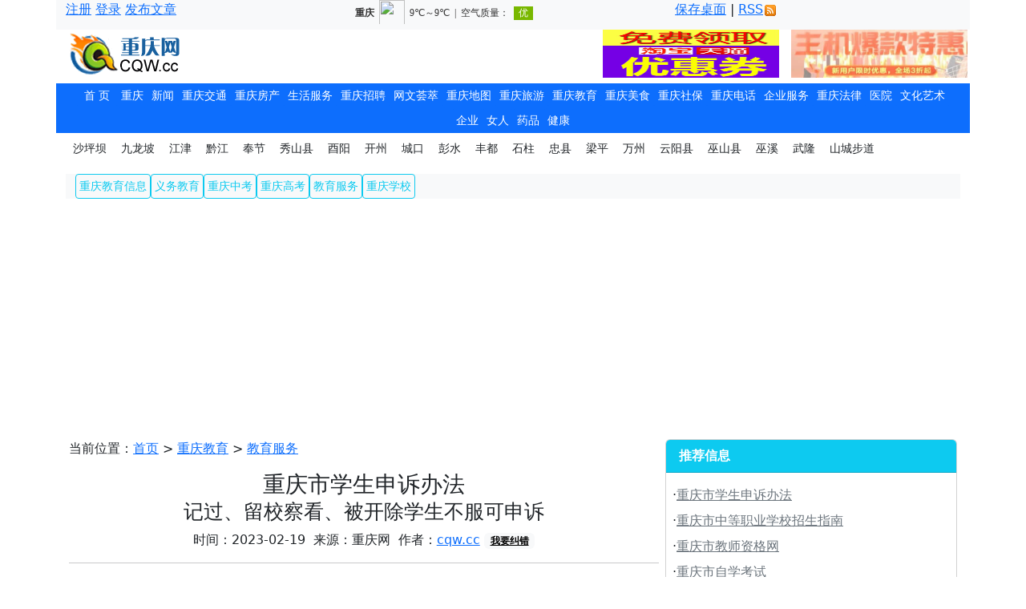

--- FILE ---
content_type: text/html
request_url: http://www.cqw.cc/news/2023/0219/5808.html
body_size: 18197
content:
<!DOCTYPE html>
<html lang="zh-CN">
<head>
<meta charset="gb2312">
<meta http-equiv="X-UA-Compatible" content="IE=edge">
<meta name="viewport" content="width=device-width, initial-scale=1, shrink-to-fit=no">
<meta name="keywords" content="" />
<meta name="description" content="重庆市学生申诉办法" />
<title>重庆市学生申诉办法 -重庆网cqw.cc</title>
<link href="https://cdn.staticfile.net/bootstrap/5.3.2/css/bootstrap.min.css" rel="stylesheet">
<link href="https://static.ushost.cn/css/style.css" rel="stylesheet">
<link href="https://cdn.staticfile.net/font-awesome/5.12.0-1/css/all.min.css" rel="stylesheet">
<script src="https://cdn.staticfile.net/jquery/3.7.0/jquery.min.js"></script>
<!-- Favicons -->
<link rel="icon" href="/favicon.ico">
<link rel="shortcut icon" href="/favicon.ico" type="image/x-icon"/>
</head>

<body>
<!--手机导航-->
<div class="d-block d-lg-none">
<nav class="navbar bg-body-tertiary">
  <div class="container-fluid">
	 <a class="navbar-brand" href="/"><img src="/skin/default/images/logo.gif" width="120" height="40" border="0" /></a> 
	  <a class="nav-item nav-link px-1 btn btn-outline-info" href="/e/member/register/" target="_blank">注册</a> 
	  <a class="nav-item nav-link px-1 btn btn-outline-info" href="/e/member/login/" target="_blank">登录</a> <a class="nav-item nav-link px-1 btn btn-outline-info" href="/e/DoInfo/ChangeClass.php?mid=1" target="_blank">发布</a> 
    <button class="navbar-toggler" type="button" data-bs-toggle="collapse" data-bs-target="#navbarScroll" aria-controls="navbarScroll" aria-expanded="false" aria-label="Toggle navigation">
      <span class="navbar-toggler-icon"></span>
    </button>
    <div class="collapse navbar-collapse bg-primary-subtle" id="navbarScroll">
  <a class="btn btn-outline-secondary btn-sm mr-1 px-1" href="/cq/2/">重庆生活信息</a><a class="btn btn-outline-secondary btn-sm mr-1 px-1" href="/cq/1/">重庆要闻</a><a class="btn btn-outline-secondary btn-sm mr-1 px-1" href="/cqgk/">重庆概况</a><a class="btn btn-outline-secondary btn-sm mr-1 px-1" href="/art/">文化艺术</a><a class="btn btn-outline-secondary btn-sm mr-1 px-1" href="/hospital/">重庆医院</a><a class="btn btn-outline-secondary btn-sm mr-1 px-1" href="/qiye/">企业服务</a><a class="btn btn-outline-secondary btn-sm mr-1 px-1" href="/ck/">城口</a><a class="btn btn-outline-secondary btn-sm mr-1 px-1" href="/wx/">巫溪</a><a class="btn btn-outline-secondary btn-sm mr-1 px-1" href="/wl/">武隆</a><a class="btn btn-outline-secondary btn-sm mr-1 px-1" href="/news/3/">企业新闻</a><a class="btn btn-outline-secondary btn-sm mr-1 px-1" href="/news/4/">企业推广</a><a class="btn btn-outline-secondary btn-sm mr-1 px-1" href="/news/9/">网站推广</a><a class="btn btn-outline-secondary btn-sm mr-1 px-1" href="/news/5/">外链推广</a><a class="btn btn-outline-secondary btn-sm mr-1 px-1" href="/cqhcz/">重庆火车站</a><a class="btn btn-outline-secondary btn-sm mr-1 px-1" href="/jt/news/">重庆交通信息</a><a class="btn btn-outline-secondary btn-sm mr-1 px-1" href="/jt/cx/">重庆交通查询</a><a class="btn btn-outline-secondary btn-sm mr-1 px-1" href="/jt/etc/">重庆ETC</a><a class="btn btn-outline-secondary btn-sm mr-1 px-1" href="/airport/">重庆机场</a><a class="btn btn-outline-secondary btn-sm mr-1 px-1" href="/cqdt/">重庆地铁</a><a class="btn btn-outline-secondary btn-sm mr-1 px-1" href="/bus/">重庆公交</a><a class="btn btn-outline-secondary btn-sm mr-1 px-1" href="/house/1/">重庆房产信息</a><a class="btn btn-outline-secondary btn-sm mr-1 px-1" href="/house/gzf/">重庆公租房</a><a class="btn btn-outline-secondary btn-sm mr-1 px-1" href="/house/fcs/">重庆房产税</a><a class="btn btn-outline-secondary btn-sm mr-1 px-1" href="/house/gjj/">重庆公积金</a><a class="btn btn-outline-secondary btn-sm mr-1 px-1" href="/life/1/">便民服务</a><a class="btn btn-outline-secondary btn-sm mr-1 px-1" href="/life/juzhuzheng/">居住证</a><a class="btn btn-outline-secondary btn-sm mr-1 px-1" href="/gas/">重庆燃气</a><a class="btn btn-outline-secondary btn-sm mr-1 px-1" href="/water/">重庆供水</a><a class="btn btn-outline-secondary btn-sm mr-1 px-1" href="/lingyuan/">重庆陵园</a><a class="btn btn-outline-secondary btn-sm mr-1 px-1" href="/life/hukou/">重庆户口</a><a class="btn btn-outline-secondary btn-sm mr-1 px-1" href="/life/sfz/">重庆身份证</a><a class="btn btn-outline-secondary btn-sm mr-1 px-1" href="/life/huzhao/">重庆护照</a><a class="btn btn-outline-secondary btn-sm mr-1 px-1" href="/life/shbz/">最低生活保障</a><a class="btn btn-outline-secondary btn-sm mr-1 px-1" href="/life/lrfl/">老人福利</a><a class="btn btn-outline-secondary btn-sm mr-1 px-1" href="/life/znjz/">社会救助</a><a class="btn btn-outline-secondary btn-sm mr-1 px-1" href="http://cq.zpxx.cc/">招聘信息</a><a class="btn btn-outline-secondary btn-sm mr-1 px-1" href="/zhaopin/jyzc/">就业政策</a><a class="btn btn-outline-secondary btn-sm mr-1 px-1" href="/zhaopin/jyfw/">就业服务</a><a class="btn btn-outline-secondary btn-sm mr-1 px-1" href="/zhaopin/zpwz/">招聘网站</a><a class="btn btn-outline-secondary btn-sm mr-1 px-1" href="/car/">重庆汽车</a><a class="btn btn-outline-secondary btn-sm mr-1 px-1" href="/article/2/">机械电子</a><a class="btn btn-outline-secondary btn-sm mr-1 px-1" href="/article/3/">教育培训</a><a class="btn btn-outline-secondary btn-sm mr-1 px-1" href="/article/4/">网络科技</a><a class="btn btn-outline-secondary btn-sm mr-1 px-1" href="/article/1/">健康养生</a><a class="btn btn-outline-secondary btn-sm mr-1 px-1" href="/article/6/">行业市场</a><a class="btn btn-outline-secondary btn-sm mr-1 px-1" href="/article/5/">社会娱乐</a><a class="btn btn-outline-secondary btn-sm mr-1 px-1" href="/article/8/">百科</a><a class="btn btn-outline-secondary btn-sm mr-1 px-1" href="/article/10/">网站外链</a><a class="btn btn-outline-secondary btn-sm mr-1 px-1" href="/article/9/">外链推广</a><a class="btn btn-outline-secondary btn-sm mr-1 px-1" href="/map/1/">重庆旅游地图</a><a class="btn btn-outline-secondary btn-sm mr-1 px-1" href="/travel/lyxl/">旅游线路</a><a class="btn btn-outline-secondary btn-sm mr-1 px-1" href="/travel/5/">旅游服务</a><a class="btn btn-outline-secondary btn-sm mr-1 px-1" href="/travel/4/">旅游资讯</a><a class="btn btn-outline-secondary btn-sm mr-1 px-1" href="/travel/3/">民族风情</a><a class="btn btn-outline-secondary btn-sm mr-1 px-1" href="/travel/2/">旅游随笔</a><a class="btn btn-outline-secondary btn-sm mr-1 px-1" href="/travel/1/">景区景点</a><a class="btn btn-outline-secondary btn-sm mr-1 px-1" href="/travel/techan/">特产</a><a class="btn btn-outline-secondary btn-sm mr-1 px-1" href="/edu/1/">重庆教育信息</a><a class="btn btn-outline-secondary btn-sm mr-1 px-1" href="/edu/xiaoxue/">义务教育</a><a class="btn btn-outline-secondary btn-sm mr-1 px-1" href="/edu/4/">重庆中考</a><a class="btn btn-outline-secondary btn-sm mr-1 px-1" href="/edu/7/">重庆高考</a><a class="btn btn-outline-secondary btn-sm mr-1 px-1" href="/edu/6/">教育服务</a><a class="btn btn-outline-secondary btn-sm mr-1 px-1" href="/school/">重庆学校</a><a class="btn btn-outline-secondary btn-sm mr-1 px-1" href="/meishi/canting/">特色餐厅</a><a class="btn btn-outline-secondary btn-sm mr-1 px-1" href="/meishi/cqms/">重庆美食</a><a class="btn btn-outline-secondary btn-sm mr-1 px-1" href="/sb/1/">重庆社保查询</a><a class="btn btn-outline-secondary btn-sm mr-1 px-1" href="/sb/2/">社保卡</a><a class="btn btn-outline-secondary btn-sm mr-1 px-1" href="/sb/6/">重庆社保新闻</a><a class="btn btn-outline-secondary btn-sm mr-1 px-1" href="/yb/">重庆医保</a><a class="btn btn-outline-secondary btn-sm mr-1 px-1" href="/sb/2/">政策法规</a><a class="btn btn-outline-secondary btn-sm mr-1 px-1" href="/sb/3/">问题解答</a><a class="btn btn-outline-secondary btn-sm mr-1 px-1" href="/sb/4/">办事指南</a><a class="btn btn-outline-secondary btn-sm mr-1 px-1" href="/tel/1/">便民电话</a><a class="btn btn-outline-secondary btn-sm mr-1 px-1" href="/gov/">重庆政府</a><a class="btn btn-outline-secondary btn-sm mr-1 px-1" href="/xiehui/">协会</a><a class="btn btn-outline-secondary btn-sm mr-1 px-1" href="/falv/14/">法律机关</a><a class="btn btn-outline-secondary btn-sm mr-1 px-1" href="http://www.falv.cc/fagui/71/">重庆法规</a><a class="btn btn-outline-secondary btn-sm mr-1 px-1" href="http://www.falv.cc/wenshu/">法律文书</a><a class="btn btn-outline-secondary btn-sm mr-1 px-1" href="http://www.falv.cc/anli/">法律案例</a> <a class="btn btn-outline-secondary btn-sm my-0 px-1 py-1" href="/s/mianfei/">免费</a> <a class="btn btn-outline-secondary btn-sm my-0 px-1 py-1" href="/s/shanghua/">赏花</a> <a class="btn btn-outline-secondary btn-sm my-0 px-1 py-1" href="http://www.ypw.cc" target="_blank">药品网</a> <a class="btn btn-outline-secondary btn-sm my-0 px-1 py-1" href="http://www.xbj.cc" target="_blank">保健</a> &nbsp;<a href="http://www.whw.cc" target="_blank">武汉网</a> <a href="http://www.hfw.cc" target="_blank">合肥网</a>&nbsp;<a href="http://www.kmw.cc" target="_blank">昆明网</a>
      <form action="/e/search/index.php" method="post" name="searchform" id="searchform" class="form-inline my-2 my-lg-0">
        <input name="keyboard" id="keyboard" class="form-control mr-sm-2" type="text" placeholder="Search" aria-label="Search">
        <input type="hidden" name="show" value="title" />
        <input type="hidden" name="tempid" value="1" />
        <div class="form-group mr-1">
          <select name="tbname" class="form-control">
            <option value="news">本地信息</option>
            <option value="article">新闻文章</option>
          </select>
        </div>
        <div class="form-group">
          <button class="btn btn-outline-success my-2 my-sm-0" type="submit">Search</button>
        </div>
      </form>
   </div>
 </div>
</nav>
</div>
<!--手机小屏导航结束--> 
<!--pc导航-->
<div class="d-none d-lg-block">
    <div class="container">
      <div class="row bg-light text-dark">
        <div class="col-sm-3 text-left"> <a href="/e/member/register/" target="_blank">注册</a>&nbsp;<a href="/e/member/login/" target="_blank">登录</a> <a href="/e/DoInfo/ChangeClass.php?mid=1" target="_blank">发布文章</a> </div>
        <div class="col-sm-5 text-center">
          <iframe width="300" height="30" frameborder="0" scrolling="no" hspace="0" src="https://i.tianqi.com/?c=code&a=getcode&id=34&py=chongqing&icon=1"></iframe>
        </div>
        <div class="col-sm-4 text-right"> <a href="/shortcut.php">保存桌面</a> | <a href="/e/web/?type=rss2&classid=225" target="_blank">RSS<img src="/skin/default/images/rss.gif" border="0" hspace="2" /></a> </div>
      </div>
      <div class="row">
        <div class="col-sm-2"> <a href="/"><img src="/skin/default/images/logo.gif" border="0" /></a> </div>
        <div class="col-sm-10 text-center"> 
          <script src=/cqw/top1.js></script> 
        </div>
      </div>
    </div>
</div>
<!--pc导航结束-->
<div class="container">
    <div class="row bg-primary text-white">
        <div class="col-12 text-center">
          <p class="my-0"><a class="btn btn-primary btn-sm" href="/" role="button">首 页</a><a class="btn btn-primary btn-sm px-1" href="/cq/" role="button">重庆</a><a class="btn btn-primary btn-sm px-1" href="/news/" role="button">新闻</a><a class="btn btn-primary btn-sm px-1" href="/jt/" role="button">重庆交通</a><a class="btn btn-primary btn-sm px-1" href="/house/" role="button">重庆房产</a><a class="btn btn-primary btn-sm px-1" href="/life/" role="button">生活服务</a><a class="btn btn-primary btn-sm px-1" href="/zhaopin/" role="button">重庆招聘</a><a class="btn btn-primary btn-sm px-1" href="/article/" role="button">网文荟萃</a><a class="btn btn-primary btn-sm px-1" href="/map/" role="button">重庆地图</a><a class="btn btn-primary btn-sm px-1" href="/travel/" role="button">重庆旅游</a><a class="btn btn-primary btn-sm px-1" href="/edu/" role="button">重庆教育</a><a class="btn btn-primary btn-sm px-1" href="/meishi/" role="button">重庆美食</a><a class="btn btn-primary btn-sm px-1" href="/sb/" role="button">重庆社保</a><a class="btn btn-primary btn-sm px-1" href="/tel/" role="button">重庆电话</a><a class="btn btn-primary btn-sm px-1" href="/qiye/" role="button">企业服务</a><a class="btn btn-primary btn-sm px-1" href="/falv/" role="button">重庆法律</a><a class="btn btn-primary btn-sm px-1" href="/hospital/" role="button">医院</a><a class="btn btn-primary btn-sm px-1" href="/art/" role="button">文化艺术</a><a class="btn btn-primary btn-sm px-1" href="http://www.qyw.cc/" role="button">企业</a><a class="btn btn-primary btn-sm px-1" href="http://www.nrw.cc/" role="button">女人</a><a class="btn btn-primary btn-sm px-1" href="http://www.ypw.cc/" role="button">药品</a><a class="btn btn-primary btn-sm px-1" href="http://www.xjk.cc/" role="button">健康</a></p>
        </div>
    </div>
    <div class="nav-scroller py-1 mb-1">
         <nav class="nav d-flex justify-content-start">
            <a class="btn btn-lignt btn-sm" href="/spb/" role="button">沙坪坝</a> <a class="btn btn-lignt btn-sm" href="/jiulongpo/" role="button">九龙坡</a> <a class="btn btn-lignt btn-sm" href="/jiangjin/" role="button">江津</a>  <a class="btn btn-lignt btn-sm" href="/qianjiang/" role="button">黔江</a> <a class="btn btn-lignt btn-sm" href="/fj/" role="button">奉节</a> <a class="btn btn-lignt btn-sm" href="/xs/" role="button">秀山县</a> <a class="btn btn-lignt btn-sm" href="/youyang/" role="button">酉阳</a> <a class="btn btn-lignt btn-sm" href="/kz/" role="button">开州</a> <a class="btn btn-lignt btn-sm" href="/ck/" role="button">城口</a> <a class="btn btn-lignt btn-sm" href="/ps/" role="button">彭水</a> <a class="btn btn-lignt btn-sm" href="/fengdu/" role="button">丰都</a> <a class="btn btn-lignt btn-sm" href="/shizhu/" role="button">石柱</a> <a class="btn btn-lignt btn-sm" href="/zhongxian/" role="button">忠县</a>  <a class="btn btn-lignt btn-sm" href="/lp/" role="button">梁平</a> <a class="btn btn-lignt btn-sm" href="/wz/" role="button">万州</a> <a class="btn btn-lignt btn-sm" href="/yy/" role="button">云阳县</a> <a class="btn btn-lignt btn-sm" href="/ws/" role="button">巫山县</a> <a class="btn btn-lignt btn-sm" href="/wx/" role="button">巫溪</a> <a class="btn btn-lignt btn-sm" href="/wl/" role="button">武隆</a> <a class="btn btn-lignt btn-sm" href="/s/budao/" role="button">山城步道</a>
         </nav>
     </div>
<!--pc导航结束-->
<!--图片广告-->
<div class="container">
  <div class="row">
    <div class="col-md-6 my-1 pl-0 pr-1"><script language='JavaScript' src='/d/js/moneyhot/wz1.js' type="text/javascript"></script></div>
    <div class="col-md-6 my-1 px-0"><script language='JavaScript' src='/d/js/moneyhot/wz2.js' type="text/javascript"></script></div>
  </div>
</div>
<!--子导航-->
 <div class="container">
    <div class="row bg-light">
      <div class="col-lg-12">
       <a class="btn btn-sm btn-light btn-outline-info px-1 mr-1" href="/edu/1/" role="button">重庆教育信息</a><a class="btn btn-sm btn-light btn-outline-info px-1 mr-1" href="/edu/xiaoxue/" role="button">义务教育</a><a class="btn btn-sm btn-light btn-outline-info px-1 mr-1" href="/edu/4/" role="button">重庆中考</a><a class="btn btn-sm btn-light btn-outline-info px-1 mr-1" href="/edu/7/" role="button">重庆高考</a><a class="btn btn-sm btn-light btn-outline-info px-1 mr-1" href="/edu/6/" role="button">教育服务</a><a class="btn btn-sm btn-light btn-outline-info px-1 mr-1" href="/school/" role="button">重庆学校</a>      </div>
    </div>
   </div>
<!--子导航end-->
<!--main-->
  <div class="container">
    <div class="row">
      <div class="col-lg-8 px-1"> 
            <nav aria-label="breadcrumb">
              <ol class="breadcrumb">
                当前位置：<a href="/">首页</a>&nbsp;>&nbsp;<a href="/edu/">重庆教育</a>&nbsp;>&nbsp;<a href="/edu/6/">教育服务</a>              </ol>
            </nav>
	<article>
            <h3 class="text-center">重庆市学生申诉办法<br>
              <small>记过、留校察看、被开除学生不服可申诉</small></h3>
            <p class="text-center"> 时间：2023-02-19&nbsp;&nbsp;来源：重庆网&nbsp;&nbsp;作者：<a href='mailto:'>cqw.cc</a> <a href="/e/public/report/?classid=225&amp;id=5808" class="badge text-bg-light" target="_blank">我要纠错</a></p>
            <hr>
           <div class="card-body px-0 table-responsive">
            <p>《重庆市学生申诉办法》（以下简称办法）已经2022年12月8日市第五届人民政府第195次常务会议审议通过，目前已正式公布，自2023年3月1日起施行。</p>
<p>据了解，本办法是为规范学生申诉工作，保障学生合法权益，促进依法治校，根据《中华人民共和国教育法》等<a href=http://www.falv.cc target=_blank class=infotextkey>法律</a>、法规，结合本市实际而制定的。</p>
<p>本办法适用于在本市普通中小学校、中等职业学校（含技工学校）、高等职业学校、普通高等学校和承担研究生教育任务的科研机构等单位（以下统称学校）接受学历教育的学生，对学校作出涉及本人权益的处理或者处分决定不服提起的申诉。</p>
<p>学生自知道或者应当知道学校处理或者处分决定之日起15个工作日内，可以向学校递交申诉书，提起申诉；口头申诉的，学校应当书面记录。</p>
<p>办法规定，学生申诉由本人提起。学生为无民事行为能力人、限制民事行为能力人的，由其法定代理人代为提起。处理学生申诉应当尊重学生人格尊严，保护学生隐私，遵循合法公正、实事求是、有错必纠的原则。</p>
<p>学生对学校作出的下列处理或者处分决定不服的，可以依法提起申诉：</p>
<p>取消入学资格、学籍等处理决定；停学、休学、复学、转学、退学等处理决定；警告、严重警告、记过、留校察看、开除学籍等处分决定；<a href=http://www.falv.cc target=_blank class=infotextkey>法律</a>法规规定可以提起申诉的其他处理或者处分决定。</p>
<p>学生对学校的处理或者处分决定不服的，可以向学校提起申诉，由学校作出复查决定；对学校复查决定不服或者认为学校逾期未作出复查决定的，可以向申诉处理机关提起申诉。</p>
<p>其中，普通中小学校、中等职业学校（技工学校除外）学生向学校所在地的区县（自治县）教育行政部门提起申诉；技工学校学生向学校所在地的区县（自治县）人力资源和社会保障行政部门提起申诉；高等职业学校、普通高等学校和承担研究生教育任务的科研机构学生向市教育行政部门提起申诉。</p>
<p>学生对申诉处理机关的申诉处理决定不服的，或者认为申诉处理机关逾期未作出申诉处理决定的，可以依法申请行政复议或者提起行政诉讼。</p>
<p>办法还明确：学校不得因学生提起申诉而加重处理或者处分。<br />&nbsp;</p>
<hr />
<p>重庆市学生申诉办法</p>
<p>&nbsp;</p>
<p>第一条 为了规范学生申诉工作，保障学生合法权益，促进依法治校，根据《中华人民共和国教育法》等法律、法规，结合本市实际，制定本办法。</p>
<p>第二条 本办法适用于在本市普通中小学校、中等职业学校（含技工学校）、高等职业学校、普通高等学校和承担研究生教育任务的科研机构等单位（以下统称学校）接受学历教育的学生，对学校作出涉及本人权益的处理或者处分决定不服提起的申诉。</p>
<p>法律法规另有规定的，适用其规定。</p>
<p>第三条 处理学生申诉应当尊重学生人格尊严，保护学生隐私，遵循合法公正、实事求是、有错必纠的原则。</p>
<p>第四条 学生申诉由本人提起。</p>
<p>学生为无民事行为能力人、限制民事行为能力人的，由其法定代理人代为提起。</p>
<p>第五条 学生对学校作出的下列处理或者处分决定不服的，可以依法提起申诉：</p>
<p>（一）取消入学资格、学籍等处理决定；</p>
<p>（二）停学、休学、复学、转学、退学等处理决定；</p>
<p>（三）警告、严重警告、记过、留校察看、开除学籍等处分决定；</p>
<p>（四）法律法规规定可以提起申诉的其他处理或者处分决定。</p>
<p>第六条 学生对学校的处理或者处分决定不服的，可以向学校提起申诉，由学校作出复查决定；对学校复查决定不服或者认为学校逾期未作出复查决定的，可以向申诉处理机关提起申诉。</p>
<p>教育行政部门、区县（自治县）人力资源和社会保障行政部门是申诉处理机关。</p>
<p>第七条 学校、申诉处理机关应当成立学生申诉处理委员会。</p>
<p>学校学生申诉处理委员会由学校负责人、相关职能部门负责人、教师代表、学生代表等组成，普通中小学校、中等职业学校的学生申诉处理委员会成员还应当有家长、法治副校长等校外代表。具体申诉事项的复查可以邀请校外法律、教育等领域专家参加。</p>
<p>申诉处理机关学生申诉处理委员会由申诉处理机关负责人、相关内设机构负责人等组成。具体申诉事项的审查可以邀请行业主管部门相关负责人、教师代表、学生代表、家长代表、法律专家、教育专家等参加。</p>
<p>第八条 学校作出处理或者处分决定，应当告知学生提起申诉的期限以及方式。</p>
<p>学生自知道或者应当知道学校处理或者处分决定之日起15个工作日内，可以向学校递交申诉书，提起申诉；口头申诉的，学校应当书面记录。</p>
<p>第九条 学校学生申诉处理委员会负责复查学生申诉事项，并向学校提出维持、撤销或者变更的复查意见。</p>
<p>第十条 学校在收到申诉之日起15日内，根据复查意见，作出维持、撤销或者变更的复查决定，并出具复查决定书。情况复杂不能在规定期限内作出复查决定的，经学校主要负责人批准，可以延长15日。</p>
<p>第十一条 学生自收到复查决定书或者认为学校逾期未作出复查决定之日起15日内，可以向申诉处理机关提起申诉。</p>
<p>第十二条 学生按照下列规定向申诉处理机关提起申诉：</p>
<p>（一）普通中小学校、中等职业学校（技工学校除外）学生向学校所在地的区县（自治县）教育行政部门提起申诉；</p>
<p>（二）技工学校学生向学校所在地的区县（自治县）人力资源和社会保障行政部门提起申诉；</p>
<p>（三）高等职业学校、普通高等学校和承担研究生教育任务的科研机构学生向市教育行政部门提起申诉。</p>
<p>第十三条 学生向申诉处理机关提起申诉应当提交下列材料：</p>
<p>（一）申诉书。内容包括学生、学校基本情况，申诉请求、事实及理由，申诉日期，并由学生或者其法定代理人签名；</p>
<p>（二）学校出具的复查决定书或者学生曾向学校提起申诉的证据；</p>
<p>（三）学校出具的处理或者处分决定书等相关证据。</p>
<p>第十四条 符合本办法第二条、第四条、第五条、第十一条、第十二条规定的申诉条件且申诉材料齐全的，申诉处理机关应当自收到申诉之日起5个工作日内作出受理决定。</p>
<p>符合申诉条件，但申诉材料需要补正的，应当一次性书面告知学生在5个工作日内进行补正，按要求补齐材料之日视为正式收到申诉之日。</p>
<p>第十五条 有下列情形之一的，申诉处理机关应当自收到申诉之日起5个工作日内作出不予受理的决定并说明理由：</p>
<p>（一）不符合申诉条件的；</p>
<p>（二）无正当理由逾期不补正申诉材料的；</p>
<p>（三）撤回申诉或者在收到申诉处理机关的申诉处理决定后就同一事实和理由再次提起申诉的；</p>
<p>（四）已就申诉事项申请行政复议或者提起诉讼并被受理的；</p>
<p>（五）法律法规规定的其他情形。</p>
<p>第十六条 申诉处理机关应当在作出受理决定后及时将答复通知书、申诉材料副本送达学校，学校应当自收到之日起7个工作日内提交书面答复以及作出处理或者处分决定的证据、依据。</p>
<p>学校不提交或者无正当理由逾期提交书面答复以及证据、依据的，视为没有证据、依据。</p>
<p>第十七条 申诉处理机关学生申诉处理委员会审查申诉事项，应当听取学生、学校的意见，根据需要进行调查、听证，并向申诉处理机关提出审查意见。</p>
<p>第十八条 申诉处理机关应当自收到申诉之日起30个工作日内作出申诉处理决定。情况复杂不能在规定期限内作出申诉处理决定的，经申诉处理机关主要负责人批准，可以延长15个工作日。</p>
<p>申诉处理机关应当根据审查意见，作出下列申诉处理决定：</p>
<p>（一）处理或者处分决定认定事实清楚、证据确凿、适用依据正确、程序合法、内容适当的，予以维持；</p>
<p>（二）处理或者处分决定存在下列情形之一的，责令学校在一定期限内变更、撤销或者重新作出处理或者处分决定：</p>
<p>1．认定事实错误或者适用依据错误的；</p>
<p>2．认定基本事实不清、证据不足的；</p>
<p>3．违反法定程序的；</p>
<p>4．超越或者滥用职权的；</p>
<p>5．处理或者处分决定明显不当的。</p>
<p>第十九条 学校应当及时执行申诉处理机关作出的申诉处理决定，并自收到申诉处理决定书之日起60日内将执行情况书面报告申诉处理机关。</p>
<p>第二十条 学校作出处理、处分或者复查决定未告知学生申诉期限的，申诉期限自学生知道或者应当知道处理或者处分决定之日起计算，但最长不得超过6个月。</p>
<p>因不可抗力或者其他正当理由耽误申诉期限的，申诉期限自障碍消除之日起继续计算。</p>
<p>第二十一条 申诉期间，处理或者处分决定不停止执行。学校或者申诉处理机关认为必要的，可以暂缓执行。</p>
<p>经学生申请，学校或者申诉处理机关经审查认为必要的，可以暂缓执行。</p>
<p>第二十二条 学校不得因学生提起申诉而加重处理或者处分。</p>
<p>第二十三条 复查决定或者申诉处理决定作出前，学生撤回申诉的，应当以书面形式提出申请，由学校或者申诉处理机关作出申诉是否终止的决定。</p>
<p>申诉处理机关受理申诉后发现学生已就申诉事项申请行政复议或者提起诉讼并被受理的，由申诉处理机关作出申诉终止决定。</p>
<p>第二十四条 学生或者学校认为学生申诉处理委员会成员与申诉处理有利害关系或者有其他关系可能影响公正处理的，有权申请相关成员回避。</p>
<p>学生申诉处理委员会成员与申诉处理有利害关系或者有其他关系的，应当申请回避。</p>
<p>第二十五条 送达相关文书，应当直接送交受送达人，受送达人拒绝签收的，可以留置送达。直接送达有困难的，可以采取邮寄、电子等方式送达。</p>
<p>第二十六条 学校及其工作人员违反相关法律法规规定，侵害学生合法权益的，依法追究有关责任人员的责任。</p>
<p>第二十七条 学生对申诉处理机关的申诉处理决定不服的，或者认为申诉处理机关逾期未作出申诉处理决定的，可以依法申请行政复议或者提起行政诉讼。</p>
<p>第二十八条 学校应当制定学生申诉的具体办法，健全学生申诉处理委员会的组成与工作规则，提供必要条件，保证其能够客观、公正地履行职责。</p>
<p>第二十九条 本办法自2023年3月1日起施行。《重庆市学生申诉办法》（重庆市人民政府令第213号）同时废止。</p>            <p class="text-center"></p>
           </div>
         <p class="text-center"><i class="fa fa-tag"></i> 标签：</p>
	</article>
<!-- Modal开始 -->
   <div class="text-center">
<!-- Button trigger modal -->
<button type="button" class="btn btn-danger" data-bs-toggle="modal" data-bs-target="#exampleModal">
  打  &nbsp;赏
</button>
<!-- Modal -->
<div class="modal fade" id="exampleModal" tabindex="-1" aria-labelledby="exampleModalLabel" aria-hidden="true">
  <div class="modal-dialog">
    <div class="modal-content">
      <div class="modal-header">
        <h1 class="modal-title fs-5" id="exampleModalLabel">打赏作者，感谢您的捐赠！</h1>
        <button type="button" class="btn-close" data-bs-dismiss="modal" aria-label="Close"></button>
      </div>
      <div class="modal-body">
<ul class="nav nav-tabs nav-fill" id="myTab" role="tablist">
  <li class="nav-item" role="presentation">
    <button class="nav-link active" id="home-tab" data-bs-toggle="tab" data-bs-target="#home-tab-pane" type="button" role="tab" aria-controls="home-tab-pane" aria-selected="true">微信</button>
  </li>
  <li class="nav-item" role="presentation">
    <button class="nav-link" id="profile-tab" data-bs-toggle="tab" data-bs-target="#profile-tab-pane" type="button" role="tab" aria-controls="profile-tab-pane" aria-selected="false">支付宝</button>
  </li>
</ul>
<div class="tab-content" id="myTabContent">
  <div class="tab-pane fade show active" id="home-tab-pane" role="tabpanel" aria-labelledby="home-tab" tabindex="0"><img src="https://static.ushost.cn/images/pay/pay1.jpg" width="250" height="300" alt="..."></div>
  <div class="tab-pane fade" id="profile-tab-pane" role="tabpanel" aria-labelledby="profile-tab" tabindex="0"><img src="https://static.ushost.cn/images/pay/pay2.jpg" width="250" height="300" alt="..."></div>
</div>
      </div>
      <div class="modal-footer">
        <button type="button" class="btn btn-secondary" data-bs-dismiss="modal">Close</button>
      </div>
    </div>
  </div>
</div>
</div>
<!-- Modal结束 -->
<!--二维码start-->
<div class="text-center mt-4" id="qrcode"></div>
<div class="text-center mb-4">扫一扫在手机打开当前页</div>
<!--引入托管 qrcode-->
<script src="https://cdn.staticfile.net/jquery.qrcode/1.0/jquery.qrcode.min.js
"></script>
<script>
    // 生成二维码，设置宽、高，内容
    $('#qrcode').qrcode({width: 200,height: 200,text: "http://www.cqw.cc/news/2023/0219/5808.html"});
</script>
<!--二维码end-->	
<ul class="list-group list-group-horizontal-md my-2">
  <li class="list-group-item list-group-item-action list-group-item-light text-truncate"><i class="fa fa-angle-up" /></i><small>上一篇&nbsp;</small><a href='/news/2023/0719/6185.html'>重庆市普通话测试站地址和联系电话</a></li>
  <li class="list-group-item list-group-item-action list-group-item-light text-truncate"><i class="fa fa-angle-down" /></i><small>下一篇&nbsp;</small><a href='/news/2022/0416/5573.html'>重庆市职业院校学生实习监督举报电话</a></li>
</ul>
<div class="alert bg-light" role="alert">
注：此文是出于传递更多信息之目的。所转载的内容，其版权均由原作者和资料提供方所拥有！若侵犯了您的合法权益，请<a href="/about/contactus/" target="_blank">联系我们</a>，将及时更正、删除，谢谢。
</div>
            无相关信息
            <div class="card mb-2">
              <div class="card-header bg-light text-dark"><strong>重庆生活资讯</strong></div>
              <div class="card-body px-2 py-1">
                <p class="card-text"><div class="row">
  
      <div class="col-sm-6">
       <li class="list-unstyled mb-2 text-truncate">&middot;<a href="/news/2024/0322/6987.html" title="2024重庆税收优惠政策指南" target="_blank" class="link-secondary">2024重庆税收优惠政策指南</a></li>
      </div>
      <div class="col-sm-6">
        <li class="list-unstyled mb-2 text-truncate">&middot;<a href="/news/2024/0321/6973.html" title="重庆31处森林旅游地免费开放" target="_blank" class="link-secondary">重庆31处森林旅游地免费开放</a></li>
      </div>
  
      <div class="col-sm-6">
       <li class="list-unstyled mb-2 text-truncate">&middot;<a href="/news/2024/0321/6972.html" title="重庆2024桃花赏花地图" target="_blank" class="link-secondary">重庆2024桃花赏花地图</a></li>
      </div>
      <div class="col-sm-6">
        <li class="list-unstyled mb-2 text-truncate">&middot;<a href="/news/2024/0321/6970.html" title="重庆2024赏樱地图" target="_blank" class="link-secondary">重庆2024赏樱地图</a></li>
      </div>
  
      <div class="col-sm-6">
       <li class="list-unstyled mb-2 text-truncate">&middot;<a href="/news/2024/0321/6969.html" title="重庆中医名科地图" target="_blank" class="link-secondary">重庆中医名科地图</a></li>
      </div>
      <div class="col-sm-6">
        <li class="list-unstyled mb-2 text-truncate">&middot;<a href="/news/2020/1005/4525.html" title="重庆市地理信息公共服务平台" target="_blank" class="link-secondary">重庆市地理信息公共服务平台</a></li>
      </div>
  
      <div class="col-sm-6">
       <li class="list-unstyled mb-2 text-truncate">&middot;<a href="/news/2023/0825/6280.html" title="重庆中医药学院" target="_blank" class="link-secondary">重庆中医药学院</a></li>
      </div>
      <div class="col-sm-6">
        <li class="list-unstyled mb-2 text-truncate">&middot;<a href="/news/2023/0825/6279.html" title="重庆《举报公租房转租出借奖励办法》" target="_blank" class="link-secondary">重庆《举报公租房转租出借奖励办法》</a></li>
      </div>
  
      <div class="col-sm-6">
       <li class="list-unstyled mb-2 text-truncate">&middot;<a href="/news/2023/0825/6278.html" title="重庆市社会组织核实其身份方法，非法社会组织举报电话" target="_blank" class="link-secondary">重庆市社会组织核实其身份方法，非法社会组织</a></li>
      </div>
      <div class="col-sm-6">
        <li class="list-unstyled mb-2 text-truncate">&middot;<a href="/news/2023/0527/6075.html" title="重庆市临时居民身份证通办受理点" target="_blank" class="link-secondary">重庆市临时居民身份证通办受理点</a></li>
      </div>
  
      <div class="col-sm-6">
       <li class="list-unstyled mb-2 text-truncate">&middot;<a href="/news/2023/0527/6074.html" title="重庆公安警快办（公安网上服务大厅）" target="_blank" class="link-secondary">重庆公安警快办（公安网上服务大厅）</a></li>
      </div>
      <div class="col-sm-6">
        <li class="list-unstyled mb-2 text-truncate">&middot;<a href="/news/2023/0527/6073.html" title="重庆公立医院查询" target="_blank" class="link-secondary">重庆公立医院查询</a></li>
      </div>
  
      <div class="col-sm-6">
       <li class="list-unstyled mb-2 text-truncate">&middot;<a href="/news/2019/0121/3812.html" title="重庆公务员招考" target="_blank" class="link-secondary">重庆公务员招考</a></li>
      </div>
      <div class="col-sm-6">
        <li class="list-unstyled mb-2 text-truncate">&middot;<a href="https://auth.cq.gov.cn:81/sso/login?utype=0&client_id=CKLXGNUYN&goto=aHR0cHM6Ly9nZ2Z3LnJsc2JqLmNxLmdvdi5jbi9vbmxpbmVoYWxsL25ldGhhbGwvc2VydmVyL2dvdXJkL2Nsb3VkL2dnZncvbmV0aGFsbC9sb2dpbi9jYWxsYmFjaz9jbGl" title="企业社会保险线上办理" target="_blank" class="link-secondary">企业社会保险线上办理</a></li>
      </div>
  
      <div class="col-sm-6">
       <li class="list-unstyled mb-2 text-truncate">&middot;<a href="https://auth.cq.gov.cn:81/sso/login?utype=0&client_id=OCTVFKMB0&goto=https://zwykb.cq.gov.cn/sy/bm/bmfw/" title="个人社会保险线上办理" target="_blank" class="link-secondary">个人社会保险线上办理</a></li>
      </div>
      <div class="col-sm-6">
        <li class="list-unstyled mb-2 text-truncate">&middot;<a href="/news/2023/0527/6072.html" title="重庆地名信息库 / 巴渝地名" target="_blank" class="link-secondary">重庆地名信息库 / 巴渝地名</a></li>
      </div>
  
      <div class="col-sm-6">
       <li class="list-unstyled mb-2 text-truncate">&middot;<a href="/news/2023/0527/6071.html" title="重庆市智慧社区智慧养老服务网" target="_blank" class="link-secondary">重庆市智慧社区智慧养老服务网</a></li>
      </div>
      <div class="col-sm-6">
        <li class="list-unstyled mb-2 text-truncate">&middot;<a href="/news/2014/0626/2782.html" title="重庆公租房申请地点及电话（重庆市公共租赁房管理局）" target="_blank" class="link-secondary">重庆公租房申请地点及电话（重庆市公共租赁房</a></li>
      </div>
  
      <div class="col-sm-6">
       <li class="list-unstyled mb-2 text-truncate">&middot;<a href="/news/2020/0427/4468.html" title="重庆幼儿园收费标准" target="_blank" class="link-secondary">重庆幼儿园收费标准</a></li>
      </div>
      <div class="col-sm-6">
        <li class="list-unstyled mb-2 text-truncate">&middot;<a href="/news/2018/1217/3498.html" title="重庆市高等教育学校收费标准一览表" target="_blank" class="link-secondary">重庆市高等教育学校收费标准一览表</a></li>
      </div>
  
      <div class="col-sm-6">
       <li class="list-unstyled mb-2 text-truncate">&middot;<a href="/news/2023/0420/5961.html" title="重庆两江国际影视城-重庆夜游打卡地" target="_blank" class="link-secondary">重庆两江国际影视城-重庆夜游打卡地</a></li>
      </div>
      <div class="col-sm-6">
        <li class="list-unstyled mb-2 text-truncate">&middot;<a href="/news/2020/0614/4491.html" title="2023年重庆义务教育入学招生政策" target="_blank" class="link-secondary">2023年重庆义务教育入学招生政策</a></li>
      </div>
  
      <div class="col-sm-6">
       <li class="list-unstyled mb-2 text-truncate">&middot;<a href="/news/2023/0320/5900.html" title="两江公租房公司" target="_blank" class="link-secondary">两江公租房公司</a></li>
      </div>
      <div class="col-sm-6">
        <li class="list-unstyled mb-2 text-truncate">&middot;<a href="/news/2023/0320/5899.html" title="重庆森林公园湿地公园全年免费" target="_blank" class="link-secondary">重庆森林公园湿地公园全年免费</a></li>
      </div>
  
      <div class="col-sm-6">
       <li class="list-unstyled mb-2 text-truncate">&middot;<a href="/news/2023/0305/5857.html" title="2023年度重庆市人事考试工作计划" target="_blank" class="link-secondary">2023年度重庆市人事考试工作计划</a></li>
      </div>
      <div class="col-sm-6">
        <li class="list-unstyled mb-2 text-truncate">&middot;<a href="/news/2019/0313/3826.html" title="2023重庆市春季义务植树地点及联系电话" target="_blank" class="link-secondary">2023重庆市春季义务植树地点及联系电话</a></li>
      </div>
  
      <div class="col-sm-6">
       <li class="list-unstyled mb-2 text-truncate">&middot;<a href="/news/2023/0303/5824.html" title="云阳县龙缸景区" target="_blank" class="link-secondary">云阳县龙缸景区</a></li>
      </div>
      <div class="col-sm-6">
        <li class="list-unstyled mb-2 text-truncate">&middot;<a href="/news/2023/0219/5810.html" title="渝北公布特殊困难群体社会救助求助电话" target="_blank" class="link-secondary">渝北公布特殊困难群体社会救助求助电话</a></li>
      </div>
  
      <div class="col-sm-6">
       <li class="list-unstyled mb-2 text-truncate">&middot;<a href="/news/2023/0219/5809.html" title="重庆市银行业协会" target="_blank" class="link-secondary">重庆市银行业协会</a></li>
      </div>
      <div class="col-sm-6">
        <li class="list-unstyled mb-2 text-truncate">&middot;<a href="/news/2023/0219/5808.html" title="重庆市学生申诉办法" target="_blank" class="link-secondary">重庆市学生申诉办法</a></li>
      </div>
  
      <div class="col-sm-6">
       <li class="list-unstyled mb-2 text-truncate">&middot;<a href="/news/2023/0219/5807.html" title="陆军军医大学（军校）" target="_blank" class="link-secondary">陆军军医大学（军校）</a></li>
      </div>
      <div class="col-sm-6">
        <li class="list-unstyled mb-2 text-truncate">&middot;<a href="/news/2023/0219/5806.html" title="重庆市2023年硕士研究生招生考试初试成绩公布须知" target="_blank" class="link-secondary">重庆市2023年硕士研究生招生考试初试成绩公布</a></li>
      </div>
  
      <div class="col-sm-6">
       <li class="list-unstyled mb-2 text-truncate">&middot;<a href="/news/2023/0219/5805.html" title="重庆市2023年3月全国计算机等级考试报名" target="_blank" class="link-secondary">重庆市2023年3月全国计算机等级考试报名</a></li>
      </div>
      <div class="col-sm-6">
        <li class="list-unstyled mb-2 text-truncate">&middot;<a href="/news/2023/0129/5799.html" title="丰都县旅游领域公共企事业单位电话" target="_blank" class="link-secondary">丰都县旅游领域公共企事业单位电话</a></li>
      </div>
  
      <div class="col-sm-6">
       <li class="list-unstyled mb-2 text-truncate">&middot;<a href="/news/2023/0129/5798.html" title="丰都县乡镇（街道）文化服务中心联系电话" target="_blank" class="link-secondary">丰都县乡镇（街道）文化服务中心联系电话</a></li>
      </div>
      <div class="col-sm-6">
        <li class="list-unstyled mb-2 text-truncate">&middot;<a href="/news/2023/0129/5797.html" title="丰都县城市管理领域公共企事业单位电话" target="_blank" class="link-secondary">丰都县城市管理领域公共企事业单位电话</a></li>
      </div>
  
      <div class="col-sm-6">
       <li class="list-unstyled mb-2 text-truncate">&middot;<a href="/news/2023/0129/5796.html" title="丰都县民政局联系电话" target="_blank" class="link-secondary">丰都县民政局联系电话</a></li>
      </div>
      <div class="col-sm-6">
        <li class="list-unstyled mb-2 text-truncate">&middot;<a href="/news/2023/0129/5795.html" title="丰都县公共交通联系电话" target="_blank" class="link-secondary">丰都县公共交通联系电话</a></li>
      </div>
  
      <div class="col-sm-6">
       <li class="list-unstyled mb-2 text-truncate">&middot;<a href="/news/2023/0129/5794.html" title="丰都县医院、卫生院联系电话" target="_blank" class="link-secondary">丰都县医院、卫生院联系电话</a></li>
      </div>
      <div class="col-sm-6">
        <li class="list-unstyled mb-2 text-truncate">&middot;<a href="/news/2023/0129/5793.html" title="丰都县中小学校联系电话" target="_blank" class="link-secondary">丰都县中小学校联系电话</a></li>
      </div>
  
      <div class="col-sm-6">
       <li class="list-unstyled mb-2 text-truncate">&middot;<a href="/news/2023/0129/5792.html" title="丰都县供电维修电话" target="_blank" class="link-secondary">丰都县供电维修电话</a></li>
      </div>
      <div class="col-sm-6">
        <li class="list-unstyled mb-2 text-truncate">&middot;<a href="/news/2023/0129/5791.html" title="丰都县供气公司电话" target="_blank" class="link-secondary">丰都县供气公司电话</a></li>
      </div>
  
      <div class="col-sm-6">
       <li class="list-unstyled mb-2 text-truncate">&middot;<a href="/news/2023/0129/5790.html" title="丰都县供水电话" target="_blank" class="link-secondary">丰都县供水电话</a></li>
      </div>
      <div class="col-sm-6">
        <li class="list-unstyled mb-2 text-truncate">&middot;<a href="/news/2021/0627/5451.html" title="重庆市2022高考分数一分一段表" target="_blank" class="link-secondary">重庆市2022高考分数一分一段表</a></li>
      </div>
  
      <div class="col-sm-6">
       <li class="list-unstyled mb-2 text-truncate">&middot;<a href="/news/2022/0828/5700.html" title="重庆学生优惠卡、敬老卡业务线上办理" target="_blank" class="link-secondary">重庆学生优惠卡、敬老卡业务线上办理</a></li>
      </div>
      <div class="col-sm-6">
        <li class="list-unstyled mb-2 text-truncate">&middot;<a href="/news/2013/1019/2497.html" title="重庆轨道线路地图查询" target="_blank" class="link-secondary">重庆轨道线路地图查询</a></li>
      </div>
  
      <div class="col-sm-6">
       <li class="list-unstyled mb-2 text-truncate">&middot;<a href="/news/2022/0329/5566.html" title="重庆市教育考试成绩查询" target="_blank" class="link-secondary">重庆市教育考试成绩查询</a></li>
      </div>
      <div class="col-sm-6">
        <li class="list-unstyled mb-2 text-truncate">&middot;<a href="/news/2018/1123/3373.html" title="重庆公积金机构电话地址" target="_blank" class="link-secondary">重庆公积金机构电话地址</a></li>
      </div>
  
      <div class="col-sm-6">
       <li class="list-unstyled mb-2 text-truncate">&middot;<a href="/news/2022/0426/5593.html" title="城口县县政府及政务服务大厅、群众来访接待中心办公地址、时间及联系方式" target="_blank" class="link-secondary">城口县县政府及政务服务大厅、群众来访接待中</a></li>
      </div>
      <div class="col-sm-6">
        <li class="list-unstyled mb-2 text-truncate">&middot;<a href="/news/2022/0416/5577.html" title="重庆灵活就业人员如何缴存公积金-市住建委解答相关疑问" target="_blank" class="link-secondary">重庆灵活就业人员如何缴存公积金-市住建委解答</a></li>
      </div>
  
      <div class="col-sm-6">
       <li class="list-unstyled mb-2 text-truncate">&middot;<a href="http://ggfwpz.ylbzj.cq.gov.cn/web/hallEnter/" title="重庆医保公共服务" target="_blank" class="link-secondary">重庆医保公共服务</a></li>
      </div>
      <div class="col-sm-6">
        <li class="list-unstyled mb-2 text-truncate">&middot;<a href="/news/2021/1212/5540.html" title="秀山县县级部门社会救助服务热线" target="_blank" class="link-secondary">秀山县县级部门社会救助服务热线</a></li>
      </div>
  
      <div class="col-sm-6">
       <li class="list-unstyled mb-2 text-truncate">&middot;<a href="/news/2018/1216/3472.html" title="重庆全市各区县救助管理站地址及联系电话" target="_blank" class="link-secondary">重庆全市各区县救助管理站地址及联系电话</a></li>
      </div>
      <div class="col-sm-6">
        <li class="list-unstyled mb-2 text-truncate">&middot;<a href="/news/2013/0410/1966.html" title="2021年重庆退休人员养老金标准" target="_blank" class="link-secondary">2021年重庆退休人员养老金标准</a></li>
      </div>
  
      <div class="col-sm-6">
       <li class="list-unstyled mb-2 text-truncate">&middot;<a href="/news/2019/0530/4360.html" title="重庆司法考试" target="_blank" class="link-secondary">重庆司法考试</a></li>
      </div>
      <div class="col-sm-6">
        <li class="list-unstyled mb-2 text-truncate">&middot;<a href="/news/2018/1217/3484.html" title="2021重庆城乡低保标准和特困人员救助供养标准" target="_blank" class="link-secondary">2021重庆城乡低保标准和特困人员救助供养标准</a></li>
      </div>
  
      <div class="col-sm-6">
       <li class="list-unstyled mb-2 text-truncate">&middot;<a href="/news/2021/0605/5430.html" title="黔江公交线路" target="_blank" class="link-secondary">黔江公交线路</a></li>
      </div>
      <div class="col-sm-6">
        <li class="list-unstyled mb-2 text-truncate">&middot;<a href="/news/2014/0806/2893.html" title="重庆市2021年中小学 招生入学政策解读" target="_blank" class="link-secondary">重庆市2021年中小学 招生入学政策解读</a></li>
      </div>
  
      <div class="col-sm-6">
       <li class="list-unstyled mb-2 text-truncate">&middot;<a href="/news/2021/0128/5378.html" title="重庆市中等职业学校招生指南" target="_blank" class="link-secondary">重庆市中等职业学校招生指南</a></li>
      </div>
      <div class="col-sm-6">
        <li class="list-unstyled mb-2 text-truncate">&middot;<a href="/news/2021/0128/5377.html" title="重庆市教师资格网" target="_blank" class="link-secondary">重庆市教师资格网</a></li>
      </div>
  
    </div></p>
              </div>
            </div>
            <div class="card">
              <div class="card-header bg-light text-dark"><strong>重庆图文信息</strong></div>
              <div class="card-body px-2 py-1">
                <div class="row">
                  
      <div class="col-sm px-0">
<table width="100%" border="0" cellspacing="0" cellpadding="0">
  <tr>
    <td class="align-top text-center"><figure class="figure mx-0">
  <a href="/news/2023/1020/6442.html" target="_blank"><img src="/d/file/p/2023/10-20/525cd8a9aba049fc57a9b08e73599803.jpeg" class="figure-img rounded" alt="看日出日落，赏秋日美景，石岭山寨一日游静享惬意悠闲" width="175" height="150"></a>
  <figcaption class="figure-caption" style="width:170px">看日出日落，赏秋日美景，石岭山寨一日游静</figcaption>
</figure></td>
    <td class="align-top text-center"><figure class="figure mx-0">
  <a href="/news/2020/0522/4480.html" target="_blank"><img src="/d/file/p/2020/05-22/small227045e35d55952f1958082a9b3dbca81590136194.jpg" class="figure-img rounded" alt="重庆国际博览中心" width="175" height="150"></a>
  <figcaption class="figure-caption" style="width:170px">重庆国际博览中心</figcaption>
</figure></td>
  </tr>
</table>
      </div>

      <div class="col-sm px-0">
<table width="100%" border="0" cellspacing="0" cellpadding="0">
  <tr>
    <td class="align-top text-center"><figure class="figure mx-0">
  <a href="https://auth.cq.gov.cn:81/sso/login?utype=0&client_id=CKLXGNUYN&goto=aHR0cHM6Ly9nZ2Z3LnJsc2JqLmNxLmdvdi5jbi9vbmxpbmVoYWxsL25ldGhhbGwvc2VydmVyL2dvdXJkL2Nsb3VkL2dnZncvbmV0aGFsbC9sb2dpbi9jYWxsYmFjaz9jbGl" target="_blank"><img src="/d/file/p/2019/01-21/a1a3748848066f3b4916f4d800da63d0.png" class="figure-img rounded" alt="企业社会保险线上办理" width="175" height="150"></a>
  <figcaption class="figure-caption" style="width:170px">企业社会保险线上办理</figcaption>
</figure></td>
    <td class="align-top text-center"><figure class="figure mx-0">
  <a href="https://auth.cq.gov.cn:81/sso/login?utype=0&client_id=OCTVFKMB0&goto=https://zwykb.cq.gov.cn/sy/bm/bmfw/" target="_blank"><img src="/d/file/p/2019/01-21/5fec02f72de2272ae2ad01dbb5650f86.png" class="figure-img rounded" alt="个人社会保险线上办理" width="175" height="150"></a>
  <figcaption class="figure-caption" style="width:170px">个人社会保险线上办理</figcaption>
</figure></td>
  </tr>
</table>
      </div>

      <div class="col-sm px-0">
<table width="100%" border="0" cellspacing="0" cellpadding="0">
  <tr>
    <td class="align-top text-center"><figure class="figure mx-0">
  <a href="/news/2020/0614/4491.html" target="_blank"><img src="/d/file/p/2020/06-14/1c03deac0dc3e4f97e9cb8ecd8f1cf8c.png" class="figure-img rounded" alt="2023年重庆义务教育入学招生政策" width="175" height="150"></a>
  <figcaption class="figure-caption" style="width:170px">2023年重庆义务教育入学招生政策</figcaption>
</figure></td>
    <td class="align-top text-center"><figure class="figure mx-0">
  <a href="/news/2021/1217/5546.html" target="_blank"><img src="/d/file/p/2021/12-17/small7989ff34b62ca2c062de4f02817208e1.png" class="figure-img rounded" alt="重庆市轨道交通9号线票价，首末班车时刻表，线路图" width="175" height="150"></a>
  <figcaption class="figure-caption" style="width:170px">重庆市轨道交通9号线票价，首末班车时刻表，</figcaption>
</figure></td>
  </tr>
</table>
      </div>

      <div class="col-sm px-0">
<table width="100%" border="0" cellspacing="0" cellpadding="0">
  <tr>
    <td class="align-top text-center"><figure class="figure mx-0">
  <a href="/news/2021/0524/5416.html" target="_blank"><img src="/d/file/p/2021/05-24/small50e4f73a8bf4c58680932a49b401b7d8.png" class="figure-img rounded" alt="国博线首末班车时刻表及运营线路图" width="175" height="150"></a>
  <figcaption class="figure-caption" style="width:170px">国博线首末班车时刻表及运营线路图</figcaption>
</figure></td>
    <td class="align-top text-center"><figure class="figure mx-0">
  <a href="/news/2019/0301/3819.html" target="_blank"><img src="/d/file/p/2021/05-24/small10465f4fe860fedd145b6d4ace0b23451621827709.png" class="figure-img rounded" alt="重庆环线运营时刻表,环线运营线网图" width="175" height="150"></a>
  <figcaption class="figure-caption" style="width:170px">重庆环线运营时刻表,环线运营线网图</figcaption>
</figure></td>
  </tr>
</table>
      </div>
                </div>
              </div>
            </div>
          
      </div>
      <div class="col-lg-4 px-1">
		<div class="position-sticky" style="top: 1rem;">
        <div class="card mb-2">
          <div class="card-header bg-info text-white"><strong>推荐信息</strong></div>
          <div class="card-body px-2 py-0">
            <p class="card-text"> <li class="list-unstyled mb-2 text-truncate">&middot;<a href="/news/2023/0219/5808.html" title="重庆市学生申诉办法" target="_blank" class="link-secondary">重庆市学生申诉办法</a></li><li class="list-unstyled mb-2 text-truncate">&middot;<a href="/news/2021/0128/5378.html" title="重庆市中等职业学校招生指南" target="_blank" class="link-secondary">重庆市中等职业学校招生指南</a></li><li class="list-unstyled mb-2 text-truncate">&middot;<a href="/news/2021/0128/5377.html" title="重庆市教师资格网" target="_blank" class="link-secondary">重庆市教师资格网</a></li><li class="list-unstyled mb-2 text-truncate">&middot;<a href="/news/2019/1110/4406.html" title="重庆市自学考试" target="_blank" class="link-secondary">重庆市自学考试</a></li><li class="list-unstyled mb-2 text-truncate">&middot;<a href="/news/2019/0121/3809.html" title="重庆招考信息网" target="_blank" class="link-secondary">重庆招考信息网</a></li><li class="list-unstyled mb-2 text-truncate">&middot;<a href="/news/2019/0117/3554.html" title="重庆教育考试院" target="_blank" class="link-secondary">重庆教育考试院</a></li><li class="list-unstyled mb-2 text-truncate">&middot;<a href="http://www.cqw.cc/news/2018/1217/3496.html" title="重庆市教委各部门咨询电话" target="_blank" class="link-secondary">重庆市教委各部门咨询电话</a></li><li class="list-unstyled mb-2 text-truncate">&middot;<a href="/news/2018/1217/3495.html" title="重庆市中小学欺凌防治" target="_blank" class="link-secondary">重庆市中小学欺凌防治</a></li></p>
          </div>
        </div>
        <div class="card mb-2">
          <div class="card-header bg-info text-white"><strong>栏目更新</strong></div>
          <div class="card-body px-2 py-0">
            <p class="card-text">
              <li class="list-unstyled mb-2 text-truncate">&middot;<a href="/news/2019/0519/3897.html" title="重庆区县教委咨询电话" target="_blank" class="link-secondary">重庆区县教委咨询电话</a></li><li class="list-unstyled mb-2 text-truncate">&middot;<a href="/news/2021/0627/5449.html" title="重庆市教育考试查询系统" target="_blank" class="link-secondary">重庆市教育考试查询系统</a></li><li class="list-unstyled mb-2 text-truncate">&middot;<a href="/news/2023/0719/6185.html" title="重庆市普通话测试站地址和联系电话" target="_blank" class="link-secondary">重庆市普通话测试站地址和联系电话</a></li><li class="list-unstyled mb-2 text-truncate">&middot;<a href="/news/2023/0219/5808.html" title="重庆市学生申诉办法" target="_blank" class="link-secondary">重庆市学生申诉办法</a></li><li class="list-unstyled mb-2 text-truncate">&middot;<a href="/news/2022/0416/5573.html" title="重庆市职业院校学生实习监督举报电话" target="_blank" class="link-secondary">重庆市职业院校学生实习监督举报电话</a></li><li class="list-unstyled mb-2 text-truncate">&middot;<a href="/news/2020/0109/4438.html" title="重庆市学生资助管理中心" target="_blank" class="link-secondary">重庆市学生资助管理中心</a></li><li class="list-unstyled mb-2 text-truncate">&middot;<a href="/news/2012/1126/1859.html" title="2021重庆义务教育报名为手机微信报名操作" target="_blank" class="link-secondary">2021重庆义务教育报名为手机微信报名操作</a></li><li class="list-unstyled mb-2 text-truncate">&middot;<a href="/news/2021/0128/5378.html" title="重庆市中等职业学校招生指南" target="_blank" class="link-secondary">重庆市中等职业学校招生指南</a></li><li class="list-unstyled mb-2 text-truncate">&middot;<a href="/news/2019/0518/3883.html" title="重庆市教育评估院" target="_blank" class="link-secondary">重庆市教育评估院</a></li><li class="list-unstyled mb-2 text-truncate">&middot;<a href="/news/2021/0128/5377.html" title="重庆市教师资格网" target="_blank" class="link-secondary">重庆市教师资格网</a></li>            </p>
          </div>
        </div>
        <script language='JavaScript' src='/cqw/left2.js' type="text/javascript"></script>
		<div class="card mb-2">
          <div class="card-header"><strong>阅读排行</strong></div>
          <div class="card-body px-2 py-2">
            <p class="card-text">
		<li class="list-unstyled mb-2 text-truncate">&middot;<a href="/news/2020/0109/4438.html" title="重庆市学生资助管理中心" target="_blank" class="link-secondary">重庆市学生资助管理中心</a></li><li class="list-unstyled mb-2 text-truncate">&middot;<a href="/news/2019/0519/3897.html" title="重庆区县教委咨询电话" target="_blank" class="link-secondary">重庆区县教委咨询电话</a></li><li class="list-unstyled mb-2 text-truncate">&middot;<a href="/news/2019/0117/3554.html" title="重庆教育考试院" target="_blank" class="link-secondary">重庆教育考试院</a></li><li class="list-unstyled mb-2 text-truncate">&middot;<a href="/news/2019/0518/3884.html" title="重庆市教育科学研究院" target="_blank" class="link-secondary">重庆市教育科学研究院</a></li><li class="list-unstyled mb-2 text-truncate">&middot;<a href="/news/2019/1110/4406.html" title="重庆市自学考试" target="_blank" class="link-secondary">重庆市自学考试</a></li><li class="list-unstyled mb-2 text-truncate">&middot;<a href="/news/2021/0627/5449.html" title="重庆市教育考试查询系统" target="_blank" class="link-secondary">重庆市教育考试查询系统</a></li><li class="list-unstyled mb-2 text-truncate">&middot;<a href="/news/2018/1217/3495.html" title="重庆市中小学欺凌防治" target="_blank" class="link-secondary">重庆市中小学欺凌防治</a></li><li class="list-unstyled mb-2 text-truncate">&middot;<a href="/news/2019/0518/3883.html" title="重庆市教育评估院" target="_blank" class="link-secondary">重庆市教育评估院</a></li><li class="list-unstyled mb-2 text-truncate">&middot;<a href="/news/2012/1126/1859.html" title="2021重庆义务教育报名为手机微信报名操作" target="_blank" class="link-secondary">2021重庆义务教育报名为手机微信报名操作</a></li><li class="list-unstyled mb-2 text-truncate">&middot;<a href="/news/2023/0719/6185.html" title="重庆市普通话测试站地址和联系电话" target="_blank" class="link-secondary">重庆市普通话测试站地址和联系电话</a></li>	    </p>
          </div>
        </div>
        <script language='JavaScript' src='/cqw/left3.js' type="text/javascript"></script>
			</div>
      </div>
    </div>
  </div>
<!--mian end-->
<div class="container">
 <div class="row bg-light">
      <div class="col-12 text-center">
        <p class="my-0"><a class="btn btn-lignt btn-sm" href="/spb/" role="button">沙坪坝</a>  <a class="btn btn-lignt btn-sm" href="/ps/" role="button">彭水</a>
         <a class="btn btn-lignt btn-sm" href="/qianjiang/" role="button">黔江</a>  <a class="btn btn-lignt btn-sm" href="/xs/" role="button">秀山县</a> <a class="btn btn-lignt btn-sm" href="/s/budao/" role="button">山城步道</a> </p>
      </div>
    </div>
<div class="alert alert-primary" role="alert">
 <form action="/e/search/index.php" method="post" name="searchform" id="searchform" class="row ">
   <div class="col-md-4">
          <input name="keyboard" id="keyboard" class="form-control mr-sm-2" type="text" placeholder="Search" aria-label="Search">
          <input type="hidden" name="show" value="title" />
         <input type="hidden" name="tempid" value="1" />
   </div>
  <div class="col-md-2">
    <select name="tbname" class="form-control">
      <option value="news">本地信息</option>
      <option value="article">新闻文章</option>
    </select>
  </div>
  <div class="col-md-2">
         <button class="btn btn-primary" type="submit">Search</button>
  </div>
</form>
</div>
</div>
<div class="container">
    <div class="row">
      <div class="col mb-1"><script language='JavaScript' src='/d/js/moneyhot/wz43.js' type="text/javascript"></script></div>
    </div>
    <div class="row">
      <div class="col mb-1"><script language='JavaScript' src='/d/js/moneyhot/wz44.js' type="text/javascript"></script></div>
    </div>
    <div class="row">
      <div class="col mb-1"><script language='JavaScript' src='/d/js/moneyhot/wz47.js' type="text/javascript"></script></div>
    </div>
    <div class="row">
      <div class="col mb-1"><script language='JavaScript' src='/d/js/moneyhot/wz48.js' type="text/javascript"></script></div>
    </div>
    <div class="row">
      <div class="col mb-1"><script language='JavaScript' src='/d/js/moneyhot/wz49.js' type="text/javascript"></script></div>
    </div>
    <div class="row">
      <div class="col mb-1"><script language='JavaScript' src='/d/js/moneyhot/wz50.js' type="text/javascript"></script></div>
    </div>
 </div>
<p class="text-center">

<a href="http://www.phw.cc" target="_blank" class="text-secondary">排行网</a> <!-- didi 2025-8-15-->
<a href="https://www.chenweiliang.com/duan-xin-yan-zheng-ma/" target="_blank" class="text-secondary">短信验证码平台</a> <!-- 55 2026-1-28-->


</P>
 <div class="container bg-info">
<p class="text-center">  <a href="/about/aboutus/" class="text-light">关于我们</a> | <a href="/about/donate/" class="text-light">打赏支持 </a> | <a href="/about/ads/" class="text-light">广告服务</a> | <a href="/about/contactus/" class="text-light">联系我们</a> | <a href="/sitemap.html" class="text-light">网站地图</a> | <a href="/about/copyright/" class="text-light">免责声明</a> | <a href="/help/" target="_blank" class="text-light">帮助中心</a> | <a href="/link/" target="_blank" class="text-light">友情链接</a> | <a href="#top">
    <button type="button" class="btn btn-primary disabled btn-sm">返回顶部</button>
    </a></p>
</div>
<div class="bg-light p-3 text-center">
  <p>Copyright &copy; 2024 <a href="/" class="alert-link">cqw.cc</a> Inc. All Rights Reserved. <strong><a href="/" target="_blank" class="alert-link">重庆网</a></strong> 版权所有
  <br>ICP备06013414号-3 &nbsp; 公网安备 42010502001035号</p>
</div><script src="/e/public/onclick/?enews=donews&classid=225&id=5808"></script><!--点击统计-->
<!-- /.scroll-top -->
<div class="scroll-top">
    <button onclick="gotop()" id="btnScrollTop" title="返回顶部">
        <i class="fa fa-chevron-up" aria-hidden="true"></i>
    </button>
</div>
<!-- /.scroll-top -->
<!-- jQuery (necessary for Bootstrap's JavaScript pluginsv 4.5.3) --> 
<script src="https://cdn.staticfile.net/bootstrap/5.3.2/js/bootstrap.bundle.min.js"></script>
<script src="http://static.ushost.cn/js/dede.js"></script>
<!-- google  ads  -->
<script async src="https://pagead2.googlesyndication.com/pagead/js/adsbygoogle.js?client=ca-pub-2204666582527564"
     crossorigin="anonymous"></script>
<!-- google  ads  end-->
<!--百度推送-->
<script>
(function(){
    var bp = document.createElement('script');
    var curProtocol = window.location.protocol.split(':')[0];
    if (curProtocol === 'https') {
        bp.src = 'https://zz.bdstatic.com/linksubmit/push.js';
    }
    else {
        bp.src = 'http://push.zhanzhang.baidu.com/push.js';
    }
    var s = document.getElementsByTagName("script")[0];
    s.parentNode.insertBefore(bp, s);
})();
</script>
</body>
</html>

--- FILE ---
content_type: text/html
request_url: http://www.cqw.cc/cqw/top1.html
body_size: 806
content:
<!DOCTYPE html PUBLIC "-//W3C//DTD XHTML 1.0 Transitional//EN" "http://www.w3.org/TR/xhtml1/DTD/xhtml1-transitional.dtd">
<html xmlns="http://www.w3.org/1999/xhtml">
<head>
<meta http-equiv="Content-Type" content="text/html; charset=gb2312" />
<title>无标题文档</title>
</head>

<body><table width="100%" border="0" cellspacing="0" cellpadding="0">
  <tr>
    <td width="480" align="center">
	<script async src="https://pagead2.googlesyndication.com/pagead/js/adsbygoogle.js"></script>
<ins class="adsbygoogle"
     style="display:inline-block;width:468px;height:60px"
     data-ad-client="ca-pub-2204666582527564"
     data-ad-slot="3581816087"></ins>
<script>
     (adsbygoogle = window.adsbygoogle || []).push({});
</script>
	</td>
    <td width="127" align="right"><div align="center"><a href="http://www.whwz.com/cx/" target=_blank><img src="http://www.whwz.com/images/ads/cx.jpg" width="220" height="60" border="0"></a></div></td>
    <td align="center"><a href="http://www.host263.com/netwish/ads/1.html" target="_blank"><img src="http://www.host263.com/netwish/images/ads/host1.jpg" width="220" height="60" border="0" /></a></td>
  </tr>
</table>
</body>
</html>


--- FILE ---
content_type: text/html; charset=utf-8
request_url: https://www.google.com/recaptcha/api2/aframe
body_size: 265
content:
<!DOCTYPE HTML><html><head><meta http-equiv="content-type" content="text/html; charset=UTF-8"></head><body><script nonce="jehbIeFJY4NPyohjyUomgw">/** Anti-fraud and anti-abuse applications only. See google.com/recaptcha */ try{var clients={'sodar':'https://pagead2.googlesyndication.com/pagead/sodar?'};window.addEventListener("message",function(a){try{if(a.source===window.parent){var b=JSON.parse(a.data);var c=clients[b['id']];if(c){var d=document.createElement('img');d.src=c+b['params']+'&rc='+(localStorage.getItem("rc::a")?sessionStorage.getItem("rc::b"):"");window.document.body.appendChild(d);sessionStorage.setItem("rc::e",parseInt(sessionStorage.getItem("rc::e")||0)+1);localStorage.setItem("rc::h",'1767284836267');}}}catch(b){}});window.parent.postMessage("_grecaptcha_ready", "*");}catch(b){}</script></body></html>

--- FILE ---
content_type: text/html; charset=utf-8
request_url: https://www.google.com/recaptcha/api2/aframe
body_size: -273
content:
<!DOCTYPE HTML><html><head><meta http-equiv="content-type" content="text/html; charset=UTF-8"></head><body><script nonce="BWESoCemugilqdVvS3sSLw">/** Anti-fraud and anti-abuse applications only. See google.com/recaptcha */ try{var clients={'sodar':'https://pagead2.googlesyndication.com/pagead/sodar?'};window.addEventListener("message",function(a){try{if(a.source===window.parent){var b=JSON.parse(a.data);var c=clients[b['id']];if(c){var d=document.createElement('img');d.src=c+b['params']+'&rc='+(localStorage.getItem("rc::a")?sessionStorage.getItem("rc::b"):"");window.document.body.appendChild(d);sessionStorage.setItem("rc::e",parseInt(sessionStorage.getItem("rc::e")||0)+1);localStorage.setItem("rc::h",'1767284836267');}}}catch(b){}});window.parent.postMessage("_grecaptcha_ready", "*");}catch(b){}</script></body></html>

--- FILE ---
content_type: application/javascript
request_url: http://www.cqw.cc/cqw/left2.js
body_size: 318
content:
document.writeln("<a href=\'http://renren.phoenixfm.cn/\' target=\'_blank\'><img src=\'https://www.2898.com/upload/avatar/d3/d33222c12e94af61732437324417be92.jpg\' width=\'300\' height=\'250\' alt=\'\'/></a>");
// 2898 2025-03-12 

--- FILE ---
content_type: application/javascript
request_url: http://www.cqw.cc/cqw/top1.js
body_size: 260
content:
document.write('<div align="center"><iframe src="http://www.cqw.cc/cqw/top1.html" height=60 width=950 border=0 marginheight=0 scrolling=no marginwidth=0 frameborder=no></iframe></div>');

--- FILE ---
content_type: application/javascript
request_url: http://www.cqw.cc/cqw/left3.js
body_size: 432
content:
//document.writeln("<a href=\'http://renren.phoenixfm.cn/\' target=\'_blank\'><img src=\'https://www.2898.com/upload/avatar/d3/d33222c12e94af61732437324417be92.jpg\' width=\'300\' height=\'250\' alt=\'\'/></a>");
// 2898 2025-03-12 


//document.write('<div align="center"><iframe src="http://www.hfw.cc/hfw/left3.html" height=250 width=300 border=0 marginheight=0 scrolling=no marginwidth=0 frameborder=no></iframe></div>');